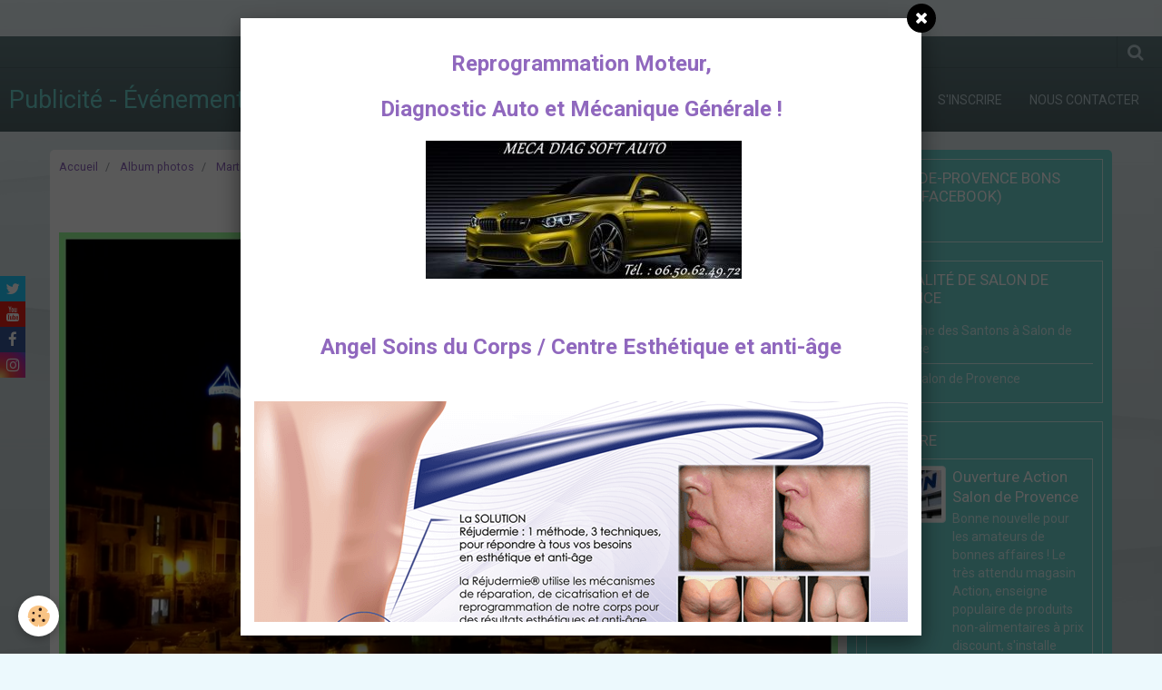

--- FILE ---
content_type: text/html; charset=UTF-8
request_url: https://www.salondeprovencebonsplans.com/album-photos/martigues-un-soir-de-decembre/martigues-un-jour-de-decembre-26-1.html
body_size: 53172
content:
    <!DOCTYPE html>
<html lang="fr">
    <head>
        <title>martigues-un-jour-de-décembre (26) (1)</title>
        <meta name="theme-color" content="rgba(99, 125, 129, 1)">
        <meta name="msapplication-navbutton-color" content="rgba(99, 125, 129, 1)">
        <meta name="apple-mobile-web-app-capable" content="yes">
        <meta name="apple-mobile-web-app-status-bar-style" content="black-translucent">

        <!-- pretty / altitude -->
<meta http-equiv="Content-Type" content="text/html; charset=utf-8">
<!--[if IE]>
<meta http-equiv="X-UA-Compatible" content="IE=edge">
<![endif]-->
<meta name="viewport" content="width=device-width, initial-scale=1, maximum-scale=1.0, user-scalable=no">
<meta name="msapplication-tap-highlight" content="no">
  <link rel="image_src" href="https://www.salondeprovencebonsplans.com/medias/album/martigues-un-jour-de-decembre-26-1.jpg" />
  <meta property="og:image" content="https://www.salondeprovencebonsplans.com/medias/album/martigues-un-jour-de-decembre-26-1.jpg" />
  <link href="//www.salondeprovencebonsplans.com/fr/themes/designlines/60240d3f2c435381b505829d.css?v=aac856d9624271fd771070a444c872ed" rel="stylesheet">
  <link rel="canonical" href="https://www.salondeprovencebonsplans.com/album-photos/martigues-un-soir-de-decembre/martigues-un-jour-de-decembre-26-1.html">
<meta name="msvalidate.01" content="FC5B880EF58E616502959DB41EA323F3">
<meta name="google-site-verification" content="google-site-verification=LA6EGls-RkW_4MBRLVr94VNfVR4JIxG5fhlWO4b_yLI">
<meta name="generator" content="e-monsite (e-monsite.com)">

<link rel="icon" href="https://www.salondeprovencebonsplans.com/medias/site/favicon/logo-salon-de-provence-bons-plans-2.png">

<link rel="apple-touch-icon" sizes="114x114" href="https://www.salondeprovencebonsplans.com/medias/site/mobilefavicon/logo-salon-de-provence-bons-plans-2.png?fx=c_114_114" />
<link rel="apple-touch-icon" sizes="72x72" href="https://www.salondeprovencebonsplans.com/medias/site/mobilefavicon/logo-salon-de-provence-bons-plans-2.png?fx=c_72_72" />
<link rel="apple-touch-icon" href="https://www.salondeprovencebonsplans.com/medias/site/mobilefavicon/logo-salon-de-provence-bons-plans-2.png?fx=c_57_57" />
<link rel="apple-touch-icon-precomposed" href="https://www.salondeprovencebonsplans.com/medias/site/mobilefavicon/logo-salon-de-provence-bons-plans-2.png?fx=c_57_57" />



<meta name="p:domain_verify" content="e70c386e702af147815f2b31d3fb90ac"/>



                
                                    
                
                
                                                                                                                                                                                                            
            <link href="https://fonts.googleapis.com/css?family=Roboto:300,400,700&display=swap" rel="stylesheet">
        
        <link href="https://maxcdn.bootstrapcdn.com/font-awesome/4.7.0/css/font-awesome.min.css" rel="stylesheet">

        <link href="//www.salondeprovencebonsplans.com/themes/combined.css?v=6_1665404070_1828" rel="stylesheet">

        <!-- EMS FRAMEWORK -->
        <script src="//www.salondeprovencebonsplans.com/medias/static/themes/ems_framework/js/jquery.min.js"></script>
        <!-- HTML5 shim and Respond.js for IE8 support of HTML5 elements and media queries -->
        <!--[if lt IE 9]>
        <script src="//www.salondeprovencebonsplans.com/medias/static/themes/ems_framework/js/html5shiv.min.js"></script>
        <script src="//www.salondeprovencebonsplans.com/medias/static/themes/ems_framework/js/respond.min.js"></script>
        <![endif]-->

        <script src="//www.salondeprovencebonsplans.com/medias/static/themes/ems_framework/js/ems-framework.min.js?v=2087"></script>

        <script src="https://www.salondeprovencebonsplans.com/themes/content.js?v=6_1665404070_1828&lang=fr"></script>

            <script src="//www.salondeprovencebonsplans.com/medias/static/js/rgpd-cookies/jquery.rgpd-cookies.js?v=2087"></script>
    <script>
                                    $(document).ready(function() {
            $.RGPDCookies({
                theme: 'ems_framework',
                site: 'www.salondeprovencebonsplans.com',
                privacy_policy_link: '/about/privacypolicy/',
                cookies: [{"id":null,"favicon_url":"https:\/\/ssl.gstatic.com\/analytics\/20210414-01\/app\/static\/analytics_standard_icon.png","enabled":true,"model":"google_analytics","title":"Google Analytics","short_description":"Permet d'analyser les statistiques de consultation de notre site","long_description":"Indispensable pour piloter notre site internet, il permet de mesurer des indicateurs comme l\u2019affluence, les produits les plus consult\u00e9s, ou encore la r\u00e9partition g\u00e9ographique des visiteurs.","privacy_policy_url":"https:\/\/support.google.com\/analytics\/answer\/6004245?hl=fr","slug":"google-analytics"},{"id":null,"favicon_url":"","enabled":true,"model":"addthis","title":"AddThis","short_description":"Partage social","long_description":"Nous utilisons cet outil afin de vous proposer des liens de partage vers des plateformes tiers comme Twitter, Facebook, etc.","privacy_policy_url":"https:\/\/www.oracle.com\/legal\/privacy\/addthis-privacy-policy.html","slug":"addthis"}],
                modal_title: 'Gestion\u0020des\u0020cookies',
                modal_description: 'd\u00E9pose\u0020des\u0020cookies\u0020pour\u0020am\u00E9liorer\u0020votre\u0020exp\u00E9rience\u0020de\u0020navigation,\nmesurer\u0020l\u0027audience\u0020du\u0020site\u0020internet,\u0020afficher\u0020des\u0020publicit\u00E9s\u0020personnalis\u00E9es,\nr\u00E9aliser\u0020des\u0020campagnes\u0020cibl\u00E9es\u0020et\u0020personnaliser\u0020l\u0027interface\u0020du\u0020site.',
                privacy_policy_label: 'Consulter\u0020la\u0020politique\u0020de\u0020confidentialit\u00E9',
                check_all_label: 'Tout\u0020cocher',
                refuse_button: 'Refuser',
                settings_button: 'Param\u00E9trer',
                accept_button: 'Accepter',
                callback: function() {
                    // website google analytics case (with gtag), consent "on the fly"
                    if ('gtag' in window && typeof window.gtag === 'function') {
                        if (window.jsCookie.get('rgpd-cookie-google-analytics') === undefined
                            || window.jsCookie.get('rgpd-cookie-google-analytics') === '0') {
                            gtag('consent', 'update', {
                                'ad_storage': 'denied',
                                'analytics_storage': 'denied'
                            });
                        } else {
                            gtag('consent', 'update', {
                                'ad_storage': 'granted',
                                'analytics_storage': 'granted'
                            });
                        }
                    }
                }
            });
        });
    </script>
        <script async src="https://www.googletagmanager.com/gtag/js?id=G-4VN4372P6E"></script>
<script>
    window.dataLayer = window.dataLayer || [];
    function gtag(){dataLayer.push(arguments);}
    
    gtag('consent', 'default', {
        'ad_storage': 'denied',
        'analytics_storage': 'denied'
    });
    
    gtag('js', new Date());
    gtag('config', 'G-4VN4372P6E');
</script>

        
    <!-- Global site tag (gtag.js) -->
        <script async src="https://www.googletagmanager.com/gtag/js?id=UA-61991264-1"></script>
        <script>
        window.dataLayer = window.dataLayer || [];
        function gtag(){dataLayer.push(arguments);}

gtag('consent', 'default', {
            'ad_storage': 'denied',
            'analytics_storage': 'denied'
        });
        gtag('set', 'allow_ad_personalization_signals', false);
                gtag('js', new Date());
        gtag('config', 'UA-61991264-1');
    </script>

        <style>
        #overlay{position:fixed;top:0;left:0;width:100vw;height:100vh;z-index:1001}
                </style>
        <script type="application/ld+json">
    {
        "@context" : "https://schema.org/",
        "@type" : "WebSite",
        "name" : "Publicité - Événementiel Salon de Provence",
        "url" : "https://www.salondeprovencebonsplans.com/"
    }
</script>
            </head>
    <body id="album-photos_run_martigues-un-soir-de-decembre_martigues-un-jour-de-decembre-26-1" class="default">
        
                        <!-- CUSTOMIZE AREA -->
        <div id="top-site">
            <p><br />
<meta name="google-site-verification" content="LA6EGls-RkW_4MBRLVr94VNfVR4JIxG5fhlWO4b_yLI" /></p>

        </div>
                <!-- HEADER -->
        <header id="header" class="navbar" data-fixed="true" data-margin-top="false" data-margin-bottom="true">
            <div id="header-main" data-padding="true">
                                                                            <!-- header -->
                <a class="brand" href="https://www.salondeprovencebonsplans.com/" data-appearance="horizontal">
                                                            <div class="brand-titles">
                                                <span class="brand-title">Publicité - Événementiel Salon de Provence</span>
                                                                    </div>
                                    </a>
                
                                <nav id="menu" class="collapse">
                                                                        <ul class="nav navbar-nav">
                    <li>
                <a href="https://www.salondeprovencebonsplans.com/">
                                        Accueil
                </a>
                            </li>
                    <li>
                <a href="https://www.salondeprovencebonsplans.com/agenda/">
                                        Agenda
                </a>
                            </li>
                    <li>
                <a href="https://www.salondeprovencebonsplans.com/pages/apparaitre-sur-notre-site.html">
                                        S'inscrire
                </a>
                            </li>
                    <li>
                <a href="https://www.salondeprovencebonsplans.com/contact/">
                                        Nous contacter
                </a>
                            </li>
            </ul>

                                                            </nav>
                
                            </div>
            <div id="header-buttons" data-retract="true">
                                <button class="btn btn-link navbar-toggle header-btn" data-toggle="collapse" data-target="#menu" data-orientation="horizontal">
                    <i class="fa fa-bars fa-lg"></i>
                </button>
                
                
                                <div class="navbar-search dropdown">
                    <button class="btn btn-link header-btn" type="button" data-toggle="dropdown">
                        <i class="fa fa-search fa-lg"></i>
                    </button>
                    <form method="get" action="https://www.salondeprovencebonsplans.com/search/site/" class="dropdown-menu">
                        <div class="input-group">
                            <input type="text" name="q" value="" placeholder="Votre recherche" pattern=".{3,}" required title="Seuls les mots de plus de deux caractères sont pris en compte lors de la recherche.">
                            <div class="input-group-btn">
                                <button type="submit" class="btn btn-link">
                                    <i class="fa fa-search fa-lg"></i>
                                </button>
                            </div>
                        </div>
                    </form>
                </div>
                
                
                            </div>
                                                    
                    </header>
        <!-- //HEADER -->

        
        <!-- WRAPPER -->
        <div id="wrapper" class="container">
            
            <!-- CONTENT -->
            <div id="content">
                <!-- MAIN -->
                <section id="main" class="sticked">

                                            <!-- BREADCRUMBS -->
                           <ol class="breadcrumb">
                  <li>
            <a href="https://www.salondeprovencebonsplans.com/">Accueil</a>
        </li>
                        <li>
            <a href="https://www.salondeprovencebonsplans.com/album-photos/">Album photos</a>
        </li>
                        <li>
            <a href="https://www.salondeprovencebonsplans.com/album-photos/martigues-un-soir-de-decembre/">Martigues un soir de décembre</a>
        </li>
                        <li class="active">
            martigues-un-jour-de-décembre (26) (1)
         </li>
            </ol>
                        <!-- //BREADCRUMBS -->
                    
                    
                    
                                        
                                        
                                        <div class="view view-album" id="view-item" data-category="martigues-un-soir-de-decembre" data-id-album="567edfccbdeb58b790681d4c">
    <h1 class="view-title">martigues-un-jour-de-décembre (26) (1)</h1>
    <div id="site-module" class="site-module" data-itemid="541ea0efe14c00000002da37" data-siteid="541e9f7cea440000000229c7"></div>

    

    <p class="text-center">
        <img src="https://www.salondeprovencebonsplans.com/medias/album/martigues-un-jour-de-decembre-26-1.jpg" alt="martigues-un-jour-de-décembre (26) (1)">
    </p>

    <ul class="category-navigation">
        <li>
                            <a href="https://www.salondeprovencebonsplans.com/album-photos/martigues-un-soir-de-decembre/martigues-un-jour-de-decembre-25-1.html" class="btn btn-default">
                    <i class="fa fa-angle-left fa-lg"></i>
                    <img src="https://www.salondeprovencebonsplans.com/medias/album/martigues-un-jour-de-decembre-25-1.jpg?fx=c_80_80" width="80" alt="">
                </a>
                    </li>

        <li>
            <a href="https://www.salondeprovencebonsplans.com/album-photos/martigues-un-soir-de-decembre/" class="btn btn-small btn-default">Retour</a>
        </li>

        <li>
                            <a href="https://www.salondeprovencebonsplans.com/album-photos/martigues-un-soir-de-decembre/martigues-un-jour-de-decembre-27-1.html" class="btn btn-default">
                    <img src="https://www.salondeprovencebonsplans.com/medias/album/martigues-un-jour-de-decembre-27-1.jpg?fx=c_80_80" width="80" alt="">
                    <i class="fa fa-angle-right fa-lg"></i>
                </a>
                    </li>
    </ul>

    

<div class="plugins">
               <div id="social-5628debf231658b79068e3a0" class="plugin" data-plugin="social">
    <div class="a2a_kit a2a_kit_size_32 a2a_default_style">
        <a class="a2a_dd" href="https://www.addtoany.com/share"></a>
        <a class="a2a_button_facebook"></a>
        <a class="a2a_button_twitter"></a>
        <a class="a2a_button_email"></a>
    </div>
    <script>
        var a2a_config = a2a_config || {};
        a2a_config.onclick = 1;
        a2a_config.locale = "fr";
    </script>
    <script async src="https://static.addtoany.com/menu/page.js"></script>
</div>    
           <div class="plugin" data-plugin="rating">
    <form action="https://www.salondeprovencebonsplans.com/album-photos/martigues-un-soir-de-decembre/martigues-un-jour-de-decembre-26-1.html" method="post">
        <ul class="rating-list text-muted">
                        <li class="note-off">
                <label for="rating1" title="1 / 5">
                    <i class="fa fa-star"></i>
                    <input type="radio" name="note" id="rating1" value="1">
                </label>
            </li>
                        <li class="note-off">
                <label for="rating2" title="2 / 5">
                    <i class="fa fa-star"></i>
                    <input type="radio" name="note" id="rating2" value="2">
                </label>
            </li>
                        <li class="note-off">
                <label for="rating3" title="3 / 5">
                    <i class="fa fa-star"></i>
                    <input type="radio" name="note" id="rating3" value="3">
                </label>
            </li>
                        <li class="note-off">
                <label for="rating4" title="4 / 5">
                    <i class="fa fa-star"></i>
                    <input type="radio" name="note" id="rating4" value="4">
                </label>
            </li>
                        <li class="note-off">
                <label for="rating5" title="5 / 5">
                    <i class="fa fa-star"></i>
                    <input type="radio" name="note" id="rating5" value="5">
                </label>
            </li>
                        <li class="rating-infos">
                            Aucune note. Soyez le premier à attribuer une note !
                        </li>
        </ul>
    </form>
</div>
    
                                                      
                    <div class="plugin" data-plugin="comment" id="comment-add">
    <p class="h3">Ajouter un commentaire</p>
    <form method="post" action="https://www.salondeprovencebonsplans.com/album-photos/martigues-un-soir-de-decembre/martigues-un-jour-de-decembre-26-1.html#comment-add">
            
                <div class="control-group control-type-text has-required">
            <label for="comment_field_name">Nom</label>
            <div class="controls">
                <input type="text" name="name" id="comment_field_name" value="">
            </div>
        </div>
        
        <div class="control-group control-type-email">
            <label for="comment_field_email">E-mail</label>
            <div class="controls">
                <input type="email" name="email" id="comment_field_email" value="">
            </div>
        </div>
        
        <div class="control-group control-type-url">
            <label for="comment_field_url">Site Internet</label>
            <div class="controls">
                <input type="url" name="web" id="comment_field_url" value="" >
            </div>
        </div>
                
        <div class="control-group control-type-textarea has-required">
            <label for="comment_field_message">Message</label>
            <div class="controls">
                <div class="btn-group btn-group-small control-text-format" data-target="comment_field_message">
    <a class="btn btn-link" href="javascript:void(0);" data-tag="[b]" title="Gras"><i class="fa fa-bold"></i></a>
    <a class="btn btn-link" href="javascript:void(0);" data-tag="[i]" title="Italique"><i class="fa fa-italic"></i></a>
    <a class="btn btn-link" href="javascript:void(0);" data-tag="[u]" title="Souligné"><i class="fa fa-underline"></i></a>
    <a class="btn btn-link" href="javascript:void(0);" data-modal="size" title="Taille du texte"><i class="fa fa-text-height"></i></a>
    <div class="dropdown">
        <a class="btn btn-link" href="javascript:void(0);" data-toggle="dropdown" title="Couleur du texte"><i class="fa fa-font-color"></i></a>
        <div class="dropdown-menu control-text-format-colors">
            <span style="background-color:#fefe33"></span>
            <span style="background-color:#fbbc03"></span>
            <span style="background-color:#fb9902"></span>
            <span style="background-color:#fd5308"></span>
            <span style="background-color:#fe2712"></span>
            <span style="background-color:#a7194b"></span>
            <span style="background-color:#8601af"></span>
            <span style="background-color:#3d01a4"></span>
            <span style="background-color:#0247fe"></span>
            <span style="background-color:#0392ce"></span>
            <span style="background-color:#66b032"></span>
            <span style="background-color:#d0ea2b"></span>
            <span style="background-color:#fff"></span>
            <span style="background-color:#ccc"></span>
            <span style="background-color:#999"></span>
            <span style="background-color:#666"></span>
            <span style="background-color:#333"></span>
            <span style="background-color:#000"></span>
            <div class="control-group">
                <div class="input-group">
                    <input type="text" class="control-text-format-colors-input" maxlength="7" value="" placeholder="#000000">
                    <div class="input-group-btn">
                        <button class="btn btn-primary" type="button"><i class="fa fa-check"></i></button>
                    </div>
                </div>
            </div>
        </div>
    </div>
    <a class="btn btn-link" href="javascript:void(0);" data-modal="quote" title="Citation"><i class="fa fa-quote-right"></i></a>
    <a class="btn btn-link" href="javascript:void(0);" data-tag="[center]" title="Texte centré"><i class="fa fa-align-center"></i></a>
    <a class="btn btn-link" href="javascript:void(0);" data-modal="url" title="Lien"><i class="fa fa-link"></i></a>
    <a class="btn btn-link" href="javascript:void(0);" data-modal="spoiler" title="Texte caché"><i class="fa fa-eye-slash"></i></a>
    <a class="btn btn-link" href="javascript:void(0);" data-modal="img" title="Image"><i class="fa fa-image"></i></a>
    <a class="btn btn-link" href="javascript:void(0);" data-modal="video" title="Vidéo"><i class="fa fa-film"></i></a>
    <a class="btn btn-link" href="javascript:void(0);" data-tag="[code]" title="Code"><i class="fa fa-code"></i></a>
        <a class="btn btn-link" href="javascript:void(0);" data-toggle="smileys" title="Émoticônes"><i class="fa fa-smile-o"></i></a>
        <a class="btn btn-default" href="javascript:void(0);" data-toggle="preview"><i class="fa fa-check"></i> Aperçu</i></a>
</div>                <textarea name="comment" rows="10" cols="1" id="comment_field_message"></textarea>
                                    <div class="control-smileys hide">
        <a class="btn btn-link" rel=":1:" href="javascript:void(0);">
        <img src="//www.salondeprovencebonsplans.com/medias/static/themes/smileys/1.png" alt="">
    </a>
        <a class="btn btn-link" rel=":2:" href="javascript:void(0);">
        <img src="//www.salondeprovencebonsplans.com/medias/static/themes/smileys/2.png" alt="">
    </a>
        <a class="btn btn-link" rel=":3:" href="javascript:void(0);">
        <img src="//www.salondeprovencebonsplans.com/medias/static/themes/smileys/3.png" alt="">
    </a>
        <a class="btn btn-link" rel=":4:" href="javascript:void(0);">
        <img src="//www.salondeprovencebonsplans.com/medias/static/themes/smileys/4.png" alt="">
    </a>
        <a class="btn btn-link" rel=":5:" href="javascript:void(0);">
        <img src="//www.salondeprovencebonsplans.com/medias/static/themes/smileys/5.png" alt="">
    </a>
        <a class="btn btn-link" rel=":6:" href="javascript:void(0);">
        <img src="//www.salondeprovencebonsplans.com/medias/static/themes/smileys/6.png" alt="">
    </a>
        <a class="btn btn-link" rel=":7:" href="javascript:void(0);">
        <img src="//www.salondeprovencebonsplans.com/medias/static/themes/smileys/7.png" alt="">
    </a>
        <a class="btn btn-link" rel=":8:" href="javascript:void(0);">
        <img src="//www.salondeprovencebonsplans.com/medias/static/themes/smileys/8.png" alt="">
    </a>
        <a class="btn btn-link" rel=":9:" href="javascript:void(0);">
        <img src="//www.salondeprovencebonsplans.com/medias/static/themes/smileys/9.png" alt="">
    </a>
        <a class="btn btn-link" rel=":10:" href="javascript:void(0);">
        <img src="//www.salondeprovencebonsplans.com/medias/static/themes/smileys/10.png" alt="">
    </a>
        <a class="btn btn-link" rel=":11:" href="javascript:void(0);">
        <img src="//www.salondeprovencebonsplans.com/medias/static/themes/smileys/11.png" alt="">
    </a>
        <a class="btn btn-link" rel=":12:" href="javascript:void(0);">
        <img src="//www.salondeprovencebonsplans.com/medias/static/themes/smileys/12.png" alt="">
    </a>
        <a class="btn btn-link" rel=":13:" href="javascript:void(0);">
        <img src="//www.salondeprovencebonsplans.com/medias/static/themes/smileys/13.png" alt="">
    </a>
        <a class="btn btn-link" rel=":14:" href="javascript:void(0);">
        <img src="//www.salondeprovencebonsplans.com/medias/static/themes/smileys/14.png" alt="">
    </a>
        <a class="btn btn-link" rel=":15:" href="javascript:void(0);">
        <img src="//www.salondeprovencebonsplans.com/medias/static/themes/smileys/15.png" alt="">
    </a>
        <a class="btn btn-link" rel=":16:" href="javascript:void(0);">
        <img src="//www.salondeprovencebonsplans.com/medias/static/themes/smileys/16.png" alt="">
    </a>
        <a class="btn btn-link" rel=":17:" href="javascript:void(0);">
        <img src="//www.salondeprovencebonsplans.com/medias/static/themes/smileys/17.png" alt="">
    </a>
        <a class="btn btn-link" rel=":18:" href="javascript:void(0);">
        <img src="//www.salondeprovencebonsplans.com/medias/static/themes/smileys/18.png" alt="">
    </a>
        <a class="btn btn-link" rel=":19:" href="javascript:void(0);">
        <img src="//www.salondeprovencebonsplans.com/medias/static/themes/smileys/19.png" alt="">
    </a>
        <a class="btn btn-link" rel=":20:" href="javascript:void(0);">
        <img src="//www.salondeprovencebonsplans.com/medias/static/themes/smileys/20.png" alt="">
    </a>
        <a class="btn btn-link" rel=":21:" href="javascript:void(0);">
        <img src="//www.salondeprovencebonsplans.com/medias/static/themes/smileys/21.png" alt="">
    </a>
        <a class="btn btn-link" rel=":22:" href="javascript:void(0);">
        <img src="//www.salondeprovencebonsplans.com/medias/static/themes/smileys/22.png" alt="">
    </a>
        <a class="btn btn-link" rel=":23:" href="javascript:void(0);">
        <img src="//www.salondeprovencebonsplans.com/medias/static/themes/smileys/23.png" alt="">
    </a>
        <a class="btn btn-link" rel=":24:" href="javascript:void(0);">
        <img src="//www.salondeprovencebonsplans.com/medias/static/themes/smileys/24.png" alt="">
    </a>
        <a class="btn btn-link" rel=":25:" href="javascript:void(0);">
        <img src="//www.salondeprovencebonsplans.com/medias/static/themes/smileys/25.png" alt="">
    </a>
        <a class="btn btn-link" rel=":26:" href="javascript:void(0);">
        <img src="//www.salondeprovencebonsplans.com/medias/static/themes/smileys/26.png" alt="">
    </a>
        <a class="btn btn-link" rel=":27:" href="javascript:void(0);">
        <img src="//www.salondeprovencebonsplans.com/medias/static/themes/smileys/27.png" alt="">
    </a>
        <a class="btn btn-link" rel=":28:" href="javascript:void(0);">
        <img src="//www.salondeprovencebonsplans.com/medias/static/themes/smileys/28.png" alt="">
    </a>
        <a class="btn btn-link" rel=":29:" href="javascript:void(0);">
        <img src="//www.salondeprovencebonsplans.com/medias/static/themes/smileys/29.png" alt="">
    </a>
        <a class="btn btn-link" rel=":30:" href="javascript:void(0);">
        <img src="//www.salondeprovencebonsplans.com/medias/static/themes/smileys/30.png" alt="">
    </a>
        <a class="btn btn-link" rel=":31:" href="javascript:void(0);">
        <img src="//www.salondeprovencebonsplans.com/medias/static/themes/smileys/31.png" alt="">
    </a>
        <a class="btn btn-link" rel=":32:" href="javascript:void(0);">
        <img src="//www.salondeprovencebonsplans.com/medias/static/themes/smileys/32.png" alt="">
    </a>
        <a class="btn btn-link" rel=":33:" href="javascript:void(0);">
        <img src="//www.salondeprovencebonsplans.com/medias/static/themes/smileys/33.png" alt="">
    </a>
        <a class="btn btn-link" rel=":34:" href="javascript:void(0);">
        <img src="//www.salondeprovencebonsplans.com/medias/static/themes/smileys/34.png" alt="">
    </a>
        <a class="btn btn-link" rel=":35:" href="javascript:void(0);">
        <img src="//www.salondeprovencebonsplans.com/medias/static/themes/smileys/35.png" alt="">
    </a>
        <a class="btn btn-link" rel=":36:" href="javascript:void(0);">
        <img src="//www.salondeprovencebonsplans.com/medias/static/themes/smileys/36.png" alt="">
    </a>
        <a class="btn btn-link" rel=":37:" href="javascript:void(0);">
        <img src="//www.salondeprovencebonsplans.com/medias/static/themes/smileys/37.png" alt="">
    </a>
        <a class="btn btn-link" rel=":38:" href="javascript:void(0);">
        <img src="//www.salondeprovencebonsplans.com/medias/static/themes/smileys/38.png" alt="">
    </a>
        <a class="btn btn-link" rel=":39:" href="javascript:void(0);">
        <img src="//www.salondeprovencebonsplans.com/medias/static/themes/smileys/39.png" alt="">
    </a>
    </div>                            </div>
        </div>
                     <div class="control-group control-type-icon-captcha">
    <label>Anti-spam</label>
    <div class="controls">
        <link href="//www.salondeprovencebonsplans.com/medias/static/icon-captcha/css/icon-captcha.min.css" rel="stylesheet" />
        <script src="//www.salondeprovencebonsplans.com/medias/static/icon-captcha/js/icon-captcha.min.js"></script>

        <div class="captcha-holder">&nbsp;</div>

        <script>
            $('.captcha-holder').iconCaptcha({
                captchaAjaxFile: '//www.salondeprovencebonsplans.com/sessions/iconcaptcha',
                captchaMessages: {
                    header: "S\u00E9lectionnez\u0020l\u0027image\u0020visible\u0020le\u0020moins\u0020de\u0020fois",
                    correct: {
                        top: "Correct",
                        bottom: "Vous\u0020n\u0027\u00EAtes\u0020pas\u0020un\u0020robot"
                    },
                    incorrect: {
                        top: "Erreur",
                        bottom: "Vous\u0020avez\u0020s\u00E9lectionn\u00E9\u0020la\u0020mauvaise\u0020image"
                    }
                }
            });
        </script>
    </div>
</div>
  
      
        <div class="control-group form-actions">
            <div class="controls">
                <button type="submit" name="s" class="btn btn-primary">Ajouter</button>
            </div>
        </div>
    </form>
</div>                                        </div>
</div>

                </section>
                <!-- //MAIN -->

                                <!-- SIDEBAR -->
                <aside id="sidebar" data-fixed="true" data-offset="true">
                    <div id="sidebar-wrapper" data-height="full">
                                                                                                                                                                                                                                    <div class="widget" data-id="widget_fbpageplugin">
                                        
<div class="widget-title">
    
        <span>
            Salon-de-Provence bons plans (Facebook)
        </span>  

        
</div>

                                        <div id="widget1" class="widget-content" data-role="widget-content">
                                            
                                                                                        
                                                                                        <script>
$(window).on('load', function () {
    var iframeWidth = Math.round($('.fb-page').parent().width());
    $('.fb-page').attr('data-width', iframeWidth);
    
    window.fbAsyncInit = function() {
	  FB.init({
		xfbml      : true,
		version    : 'v2.4'
	  });
      FB.Event.subscribe("xfbml.render", function(){
        $(window).trigger('resize');
      });
	};

    (function(d, s, id) {
            	////init des var
    			var js, fjs = d.getElementsByTagName(s)[0];
    			
    			//si j'ai déjà le SDK dans la page, je reload juste le plugin
    			if (d.getElementById(id)){
    				return false;
    			}else{
    				js = d.createElement(s); js.id = id;
    				js.src = "//connect.facebook.net/fr_FR/sdk.js";
    				fjs.parentNode.insertBefore(js, fjs);
    			}
    }(document, 'script', 'facebook-jssdk'));
});
</script>
<div class="fb-page" data-href="https://www.facebook.com/Salonbonsplans/?hc_ref=PAGES_TIMELINE&fref=nf" data-height="500" data-hide_cover="false" data-show_facepile="true" data-show_posts="false" data-hide_cta="false" data-small_header="false" data-adapt_container_width="true"></div>
                                        </div>
                                    </div>
                                    
                                                                                                                                                                                                                                                                                                                                                                                                    <div class="widget" data-id="widget_blogpost_last">
                                        
<div class="widget-title">
    
        <span>
            L'actualité de Salon de Provence
        </span>  

        
</div>

                                        <div id="widget2" class="widget-content" data-role="widget-content">
                                            
                                                                                        
                                                                                                <ul class="nav nav-list" data-addon="blog">
                <li>
            <a href="https://www.salondeprovencebonsplans.com/blog/la-marche-des-santons-salon.html">La Marche des Santons à Salon de Provence</a>
        </li>
                <li>
            <a href="https://www.salondeprovencebonsplans.com/blog/noel-salon.html">Noël à Salon de Provence</a>
        </li>
            </ul>
    
                                        </div>
                                    </div>
                                    
                                                                                                                                                                                                                                                                                                                                        <div class="widget" data-id="widget_website_last">
                                        
<div class="widget-title">
    
            <a href="https://www.salondeprovencebonsplans.com/annuaire/">
        <span>
            Annuaire
        </span>  

            </a>
        
</div>

                                        <div id="widget3" class="widget-content" data-role="widget-content">
                                            
                                                                                        
                                                                                                <div id="site-module" class="site-module" data-itemid="541ea0eddb12000000020bac" data-siteid="541e9f7cea440000000229c7"></div>
    <ul class="media-list media-stacked" data-addon="directory">
                    <li class="media" data-category="commerce-et-economie" data-edirectory-id="693942620e260000000226bb">
                <div class="media-object">
                                            <a href="https://www.salondeprovencebonsplans.com/annuaire/commerce-et-economie/ouverture-action-salon.html">
                                                                                                                                                                                <img loading="lazy" src="https://www.salondeprovencebonsplans.com/medias/images/action-salon-de-provence.jpg?fx=c_80_60" width="80" alt="" class="img-polaroid">
                                                    </a>
                                    </div>
                <div class="media-body">
                                            <p class="media-heading"><a href="https://www.salondeprovencebonsplans.com/annuaire/commerce-et-economie/ouverture-action-salon.html">Ouverture Action Salon de Provence</a></p>
                                                                <div class="media-content">
                            Bonne nouvelle pour les amateurs de bonnes affaires ! Le très attendu magasin Action, enseigne populaire de produits non-alimentaires à prix discount, s'installe enfin à Salon-de-Provence.
                        </div>
                                    </div>
            </li>
                    <li class="media" data-category="commerce-et-economie" data-edirectory-id="67dbea8b9f5e000000022316">
                <div class="media-object">
                                            <a href="https://www.salondeprovencebonsplans.com/annuaire/commerce-et-economie/chaussea-salon.html">
                                                                                                                                                                                <img loading="lazy" src="https://www.salondeprovencebonsplans.com/medias/images/chaussea-salon.jpg?fx=c_80_60" width="80" alt="" class="img-polaroid">
                                                    </a>
                                    </div>
                <div class="media-body">
                                            <p class="media-heading"><a href="https://www.salondeprovencebonsplans.com/annuaire/commerce-et-economie/chaussea-salon.html">Chaussea Salon de Provence</a></p>
                                                                <div class="media-content">
                            Situé en plein cœur de Salon-de-Provence, votre magasin Chaussea vous accueille dans un espace convivial et moderne dédié à la chaussure pour tous.
                        </div>
                                    </div>
            </li>
                    <li class="media" data-category="commerce-et-economie" data-edirectory-id="67c9723a29030000000258db">
                <div class="media-object">
                                            <a href="https://www.salondeprovencebonsplans.com/annuaire/commerce-et-economie/leclerc-salon.html">
                                                                                                                                                                                <img loading="lazy" src="https://www.salondeprovencebonsplans.com/medias/images/leclerc-salon.jpg?fx=c_80_60" width="80" alt="" class="img-polaroid">
                                                    </a>
                                    </div>
                <div class="media-body">
                                            <p class="media-heading"><a href="https://www.salondeprovencebonsplans.com/annuaire/commerce-et-economie/leclerc-salon.html">Leclerc Salon de Provence</a></p>
                                                                <div class="media-content">
                            Leclerc Salon de Provence
                        </div>
                                    </div>
            </li>
            </ul>

                                        </div>
                                    </div>
                                    
                                                                                                                                                                                                                                                                                                                                        <div class="widget" data-id="widget_page_category">
                                        
<div class="widget-title">
    
            <a href="https://www.salondeprovencebonsplans.com/pages/services-a-la-personne/">
        <span>
            Services à la personne
        </span>  

            </a>
        
</div>

                                        <div id="widget4" class="widget-content" data-role="widget-content">
                                            
                                                                                        
                                                                                                <ul class="nav nav-list" data-addon="pages">
              
                                <li data-category="services-a-la-personne">
                <a href="https://www.salondeprovencebonsplans.com/pages/services-a-la-personne/lcda.html">
                    La Clé des Âges
                                    </a>
            </li>
                        <li data-category="services-a-la-personne">
                <a href="https://www.salondeprovencebonsplans.com/pages/services-a-la-personne/aad.html">
                    Proadomi
                                    </a>
            </li>
                        </ul>
    

                                        </div>
                                    </div>
                                    
                                                                                                                                                                                                                                                                                                                                        <div class="widget" data-id="widget_forum_categories">
                                        
<div class="widget-title">
    
            <a href="http://www.salondeprovencebonsplans.com/forum/">
        <span>
            Forum, emploi, bons plans etc...
        </span>  

            </a>
        
</div>

                                        <div id="widget5" class="widget-content" data-role="widget-content">
                                            
                                                                                        
                                                                                        <ul class="nav nav-list" data-addon="forum">
            <li>
            <a href="https://www.salondeprovencebonsplans.com/forum/">Forums : recherches d'emploi, soirées, événements etc</a>
        </li>
    </ul>
                                        </div>
                                    </div>
                                    
                                                                                                                                                                                                                                                                                                                                        <div class="widget" data-id="widget_link_all">
                                        
<div class="widget-title">
    
        <span>
            Partenaires
        </span>  

        
</div>

                                        <div id="widget6" class="widget-content" data-role="widget-content">
                                            
                                                                                        
                                                                                        <ul class="menu">
         <li class="odd_item"><a href="https://www.salondeprovencebonsplans.com/liens/do/redirect/?url=http%3A%2F%2Fmecadiagsoftauto.e-monsite.com%2F" title="MECA DIAG SOFT AUTO" class="menu_item" onclick="window.open(this.href);return false;">MECA DIAG SOFT AUTO</a></li>
         <li class="even_item"><a href="https://www.salondeprovencebonsplans.com/liens/do/redirect/?url=https%3A%2F%2Fyoutube.com%2Fshorts%2FXYnGr3_1vNU%3Fsi%3DhqSv384hDvB37Yfb" title="Noël 2025 à Salon de Provence" class="menu_item" onclick="window.open(this.href);return false;">Noël 2025 à Salon de Provence</a></li>
         <li class="odd_item"><a href="https://www.salondeprovencebonsplans.com/liens/do/redirect/?url=https%3A%2F%2Fwww.facebook.com%2Fpages%2FSalon-de-Provence-bons-plans%2F1441509826125987%3Fref%3Dbookmarks" title="Salon-de-Provence bons plans (Facebook)" class="menu_item" onclick="window.open(this.href);return false;">Salon-de-Provence bons plans (Facebook)</a></li>
         <li class="even_item"><a href="https://www.salondeprovencebonsplans.com/liens/do/redirect/?url=https%3A%2F%2Ftwitter.com%2FSalonbonsplans" title="Salon-de-Provence bons plans (Twitter)" class="menu_item" onclick="window.open(this.href);return false;">Salon-de-Provence bons plans (Twitter)</a></li>
         <li class="odd_item"><a href="https://www.salondeprovencebonsplans.com/liens/do/redirect/?url=http%3A%2F%2Fwww.laserfight.fr%2Faccueil" title="Laser Fight" class="menu_item" onclick="window.open(this.href);return false;">Laser Fight</a></li>
         <li class="even_item"><a href="https://www.salondeprovencebonsplans.com/liens/do/redirect/?url=https%3A%2F%2Fsalon-de-provence-bons-plans.business.site" title="Salon-de-Provence Bons Plans" class="menu_item" onclick="window.open(this.href);return false;">Salon-de-Provence Bons Plans</a></li>
   </ul>

                                        </div>
                                    </div>
                                    
                                                                                                                                                                        </div>
                </aside>
                <!-- //SIDEBAR -->
                            </div>
            <!-- //CONTENT -->
        </div>
        <!-- //WRAPPER -->

                <!-- FOOTER -->
        <footer id="footer" class="container">
                            <div id="footer-wrapper">
                                        <!-- CUSTOMIZE AREA -->
                    <div id="bottom-site">
                                                    <div id="rows-60240d3f2c435381b505829d" class="rows" data-total-pages="1" data-current-page="1">
                                                            
                
                        
                        
                                
                                <div class="row-container rd-1 page_1">
            	<div class="row-content">
        			                        			    <div class="row" data-role="line">

                    
                                                
                                                                        
                                                
                                                
						                                                                                    
                                        				<div data-role="cell" class="column" style="width:100%">
            					<div id="cell-5e85fc0b9c86c450d6f20ed6" class="column-content">            							<p style="text-align: center;"><span style="font-size:18px;"><strong><a href="http://www.salondeprovencebonsplans.com/">Accueil</a>&nbsp;/ <a href="http://www.salondeprovencebonsplans.com/agenda/">Agenda</a>&nbsp;/ <a href="http://www.salondeprovencebonsplans.com/contact/">S&#39;inscrire</a></strong></span></p>

<p style="text-align: center;"><span style="font-size:18px;"><strong><a href="http://www.salondeprovencebonsplans.com/pages/tout-savoir-sur-salon-de-provence/meteo/">M&eacute;t&eacute;o</a>&nbsp;/&nbsp;<a href="http://www.salondeprovencebonsplans.com/pages/nos-photos/">Photos</a>&nbsp;/&nbsp;<a href="http://www.salondeprovencebonsplans.com/videos/">Vid&eacute;os</a>&nbsp;/&nbsp;&nbsp;<a href="http://www.salondeprovencebonsplans.com/pages/tout-savoir-sur-salon-de-provence/cinema/">Cin&eacute;ma</a></strong></span><br />
<meta name="google-site-verification" content="LA6EGls-RkW_4MBRLVr94VNfVR4JIxG5fhlWO4b_yLI" /></p>

            						            					</div>
            				</div>
																		        			</div>
                            		</div>
                        	</div>
						</div>

                                            </div>
                    
                                    </div>

                                                                                                    
                    <ul class="social-links-list hidden-desktop">
        <li>
        <a href="https://twitter.com/Salonbonsplans?lang=fr" class="bg-twitter"><i class="fa fa-twitter"></i></a>
    </li>
        <li>
        <a href="https://www.youtube.com/channel/UCHfHUH-fJhYVacw42gDmnEw/videos?view_as=subscriber" class="bg-youtube"><i class="fa fa-youtube"></i></a>
    </li>
        <li>
        <a href="https://www.facebook.com/Salonbonsplans/" class="bg-facebook"><i class="fa fa-facebook"></i></a>
    </li>
        <li>
        <a href="https://www.instagram.com/salondeprovencebonsplans/?hl=fr" class="bg-instagram"><i class="fa fa-instagram"></i></a>
    </li>
    </ul>
                
                                    <ul id="legal-mentions">
            <li><a href="https://www.salondeprovencebonsplans.com/about/legal/">Mentions légales</a></li>
        <li><a id="cookies" href="javascript:void(0)">Gestion des cookies</a></li>
    
                        <li><a href="https://www.salondeprovencebonsplans.com/about/cgu/">Conditions générales d'utilisation</a></li>
            
    
    
    </ul>
                                    </footer>
        <!-- //FOOTER -->
        
        <div id="splashscreen">
   <div id="splashscreen_content"><h3 style="text-align: center;"><strong>Reprogrammation Moteur,</strong></h3>

<h3 style="text-align: center;"><strong>Diagnostic Auto et M&eacute;canique G&eacute;n&eacute;rale !</strong></h3>

<p style="text-align: center;">&nbsp; &nbsp;<a href="http://mecadiagsoftauto.e-monsite.com/" title="Meca diag soft auto cover"><img alt="Meca diag soft auto cover" height="152" src="http://www.salondeprovencebonsplans.com/medias/images/meca-diag-soft-auto-cover-1--1.jpg?fx=r_350_152" width="348" /></a>&nbsp;</p>

<p style="text-align: center;">&nbsp;</p>

<h3 style="text-align: center;"><strong>Angel Soins du Corps / Centre Esth&eacute;tique et anti-&acirc;ge</strong></h3>

<p style="text-align: center;"><br />
<a href="http://www.salondeprovencebonsplans.com/pages/sdc/angel.html" title="Angel soins du corps salon"><img alt="Angel soins du corps salon" class="img-center" height="459" src="http://www.salondeprovencebonsplans.com/medias/images/angel-soins-du-corps-salon.png" width="720" /></a></p>
</div>
      <p id="splashscreen_link"><a href="#" onclick="$.fancybox.close();">Cliquez ici pour visiter Salon-de-Provence bons plans</a></p>
   </div>
<script type="text/javascript">

var pop = document.getElementById('splashscreen');

$(window).load(function(){
   var nb_im = pop.getElementsByTagName('IMG');
   for (var i = 0; i < nb_im.length; i++)
   {
      var im = nb_im[i];
      
         var w = im.width;
         im.style.width = w + 'px';
      
   }
   $.fancybox({'content' : $('#splashscreen').html(),'centerOnScroll': true});
   $('#splashscreen').remove();
});
//
</script>

                <div id="overlay" class="hide"></div>
        
        <script src="//www.salondeprovencebonsplans.com/medias/static/themes/ems_framework/js/jquery.mobile.custom.min.js"></script>
        <script src="//www.salondeprovencebonsplans.com/medias/static/themes/ems_framework/js/jquery.zoom.min.js"></script>
        <script src="//www.salondeprovencebonsplans.com/medias/static/themes/ems_framework/js/imagelightbox.min.js"></script>
        <script src="https://www.salondeprovencebonsplans.com/themes/custom.js?v=6_1665404070_1828"></script>
        
            

 
    
						 	 





                <!-- SOCIAL LINKS -->
                                                    
                                        
            <ul class="social-links-list fixed left visible-desktop">
        <li>
        <a href="https://twitter.com/Salonbonsplans?lang=fr" class="bg-twitter"><i class="fa fa-twitter"></i></a>
    </li>
        <li>
        <a href="https://www.youtube.com/channel/UCHfHUH-fJhYVacw42gDmnEw/videos?view_as=subscriber" class="bg-youtube"><i class="fa fa-youtube"></i></a>
    </li>
        <li>
        <a href="https://www.facebook.com/Salonbonsplans/" class="bg-facebook"><i class="fa fa-facebook"></i></a>
    </li>
        <li>
        <a href="https://www.instagram.com/salondeprovencebonsplans/?hl=fr" class="bg-instagram"><i class="fa fa-instagram"></i></a>
    </li>
    </ul>
        <!-- //SOCIAL LINKS -->
            </body>
</html>
